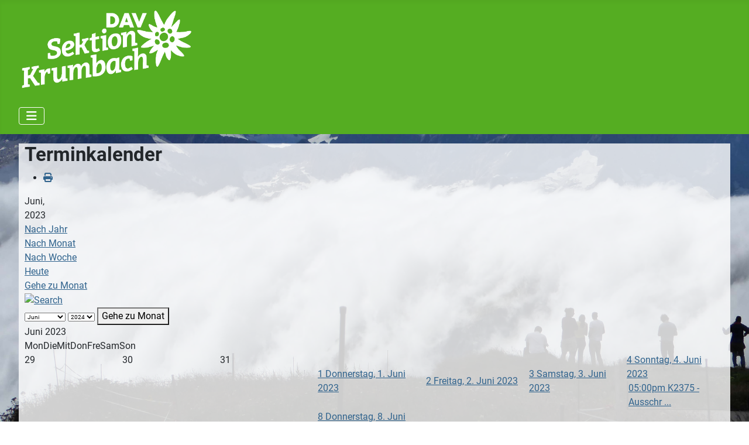

--- FILE ---
content_type: text/html; charset=utf-8
request_url: https://alpenverein-krumbach.de/index.php/component/jevents/monatskalender/2023/06/-?Itemid=114
body_size: 44769
content:
<!DOCTYPE html>
<html lang="de-de" dir="ltr">

<head>
    <meta charset="utf-8">
	<meta name="robots" content="index,follow">
	<meta name="viewport" content="width=device-width, initial-scale=1">
	<meta name="generator" content="Joomla! - Open Source Content Management">
	<title>Home</title>
	<link href="https://alpenverein-krumbach.de/index.php?option=com_jevents&amp;task=modlatest.rss&amp;format=feed&amp;type=rss&amp;Itemid=114&amp;modid=0" rel="alternate" type="application/rss+xml" title="RSS 2.0">
	<link href="https://alpenverein-krumbach.de/index.php?option=com_jevents&amp;task=modlatest.rss&amp;format=feed&amp;type=atom&amp;Itemid=114&amp;modid=0" rel="alternate" type="application/atom+xml" title="Atom 1.0">
	<link href="/media/system/images/joomla-favicon.svg" rel="icon" type="image/svg+xml">
	<link href="/media/system/images/favicon.ico" rel="alternate icon" type="image/vnd.microsoft.icon">
	<link href="/media/system/images/joomla-favicon-pinned.svg" rel="mask-icon" color="#000">

    <link href="/media/system/css/joomla-fontawesome.min.css?7068c2" rel="lazy-stylesheet"><noscript><link href="/media/system/css/joomla-fontawesome.min.css?7068c2" rel="stylesheet"></noscript>
	<link href="/media/templates/site/cassiopeia/css/global/fonts-local_roboto.min.css?7068c2" rel="lazy-stylesheet"><noscript><link href="/media/templates/site/cassiopeia/css/global/fonts-local_roboto.min.css?7068c2" rel="stylesheet"></noscript>
	<link href="/media/templates/site/cassiopeia/css/template.min.css?7068c2" rel="stylesheet">
	<link href="/media/templates/site/cassiopeia/css/global/colors_alternative.min.css?7068c2" rel="stylesheet">
	<link href="/media/templates/site/cassiopeia/css/vendor/joomla-custom-elements/joomla-alert.min.css?0.4.1" rel="stylesheet">
	<link href="/media/templates/site/cassiopeia_davkru/css/user.css?7068c2" rel="stylesheet">
	<link href="/media/com_jevents/lib_jevmodal/css/jevmodal.css" rel="stylesheet">
	<link href="/components/com_jevents/assets/css/eventsadmin.css?v=3.6.95" rel="stylesheet">
	<link href="/components/com_jevents/views/flat/assets/css/events_css.css?v=3.6.95" rel="stylesheet">
	<link href="/components/com_jevents/views/flat/assets/css/modstyle.css?v=3.6.95" rel="stylesheet">
	<style>:root {
		--hue: 214;
		--template-bg-light: #f0f4fb;
		--template-text-dark: #495057;
		--template-text-light: #ffffff;
		--template-link-color: var(--link-color);
		--template-special-color: #001B4C;
		
	}</style>
	<style>.childcat {display:none;}</style>

    <script src="/media/vendor/metismenujs/js/metismenujs.min.js?1.4.0" defer></script>
	<script type="application/json" class="joomla-script-options new">{"bootstrap.popover":{".hasjevtip":{"animation":true,"container":"#jevents_body","delay":1,"html":true,"placement":"top","template":"<div class=\"popover\" role=\"tooltip\"><div class=\"popover-arrow\"><\/div><h3 class=\"popover-header\"><\/h3><div class=\"popover-body\"><\/div><\/div>","trigger":"hover","offset":[0,10],"boundary":"scrollParent"}},"joomla.jtext":{"ERROR":"Fehler","MESSAGE":"Nachricht","NOTICE":"Hinweis","WARNING":"Warnung","JCLOSE":"Schließen","JOK":"OK","JOPEN":"Öffnen"},"system.paths":{"root":"","rootFull":"https:\/\/alpenverein-krumbach.de\/","base":"","baseFull":"https:\/\/alpenverein-krumbach.de\/"},"csrf.token":"0302764c0fe37db8e90410c44db5f6fe"}</script>
	<script src="/media/system/js/core.min.js?a3d8f8"></script>
	<script src="/media/vendor/jquery/js/jquery.min.js?3.7.1"></script>
	<script src="/media/legacy/js/jquery-noconflict.min.js?504da4"></script>
	<script src="/media/vendor/bootstrap/js/modal.min.js?5.3.8" type="module"></script>
	<script src="/media/vendor/bootstrap/js/popover.min.js?5.3.8" type="module"></script>
	<script src="/media/templates/site/cassiopeia/js/template.min.js?7068c2" type="module"></script>
	<script src="/media/vendor/bootstrap/js/collapse.min.js?5.3.8" type="module"></script>
	<script src="/media/templates/site/cassiopeia/js/mod_menu/menu-metismenu.min.js?7068c2" defer></script>
	<script src="/media/system/js/messages.min.js?9a4811" type="module"></script>
	<script src="/components/com_jevents/assets/js/jQnc.min.js?v=3.6.95"></script>
	<script src="/media/com_jevents/lib_jevmodal/js/jevmodal.min.js"></script>
	<script>document.addEventListener('DOMContentLoaded', function() {
   // bootstrap may not be available if this module is loaded remotely
    if (typeof bootstrap === 'undefined') return;
   var elements = document.querySelectorAll(".hasjevtip");
   elements.forEach(function(myPopoverTrigger)
   {
        myPopoverTrigger.addEventListener('inserted.bs.popover', function () {
            var title = myPopoverTrigger.getAttribute('data-bs-original-title') || false;
            const popover = bootstrap.Popover.getInstance(myPopoverTrigger);
            if (popover && popover.tip) 
            {
                var header = popover.tip.querySelector('.popover-header');
                var body = popover.tip.querySelector('.popover-body');
                var popoverContent = "";
                if (title)
                {
                    popoverContent += title;
                }
                var content = myPopoverTrigger.getAttribute('data-bs-original-content') || false;
                if (content)
                {
                    popoverContent += content;
                }

                if (header) {
                    header.outerHTML = popoverContent;
                }
                else if (body) {
                    body.outerHTML = popoverContent;
                }

                if (popover.tip.querySelector('.jev-click-to-open a') && 'ontouchstart' in document.documentElement)
                {
                    popover.tip.addEventListener('touchstart', function() {
                       document.location = popover.tip.querySelector('.jev-click-to-open a').href;
                    });
                }
            }
        });

        var title = myPopoverTrigger.getAttribute('data-bs-original-title') || false;
        const popover = bootstrap.Popover.getInstance(myPopoverTrigger);
        if (popover && (popover.tip || title)) 
        {
            if ('ontouchstart' in document.documentElement) {        
                myPopoverTrigger.addEventListener('click', preventPopoverTriggerClick);
            }
        }
   });
});
function preventPopoverTriggerClick(event)
{
    event.preventDefault();
}
</script>
	<!--[if lte IE 6]>
<link rel="stylesheet" href="https://alpenverein-krumbach.de/components/com_jevents/views/flat/assets/css/ie6.css" />
<![endif]-->

</head>

<body class="site com_jevents wrapper-fluid view- no-layout task-month.calendar itemid-114">
    <header class="header container-header full-width">

        
        
                    <div class="grid-child">
                <div class="navbar-brand">
                    <a class="brand-logo" href="/">
                        <img loading="eager" decoding="async" src="https://alpenverein-krumbach.de/images/logo.png" alt="alpenverein-krumbach.de" width="300" height="142">                    </a>
                                    </div>
            </div>
        
                    <div class="grid-child container-nav">
                                    
<nav class="navbar navbar-expand-lg" aria-label="Main Menu">
    <button class="navbar-toggler navbar-toggler-right" type="button" data-bs-toggle="collapse" data-bs-target="#navbar1" aria-controls="navbar1" aria-expanded="false" aria-label="Navigation umschalten">
        <span class="icon-menu" aria-hidden="true"></span>
    </button>
    <div class="collapse navbar-collapse" id="navbar1">
        <ul class="mod-menu mod-menu_dropdown-metismenu metismenu mod-list ">
<li class="metismenu-item item-101 level-1 default current active"><a href="/index.php" aria-current="location">Home</a></li><li class="metismenu-item item-117 level-1 deeper parent"><a href="/index.php/der-verein" >Der Verein</a><button class="mm-collapsed mm-toggler mm-toggler-link" aria-haspopup="true" aria-expanded="false" aria-label="Der Verein"></button><ul class="mm-collapse"><li class="metismenu-item item-127 level-2"><a href="/index.php/der-verein/vorstand" >Vorstand</a></li><li class="metismenu-item item-129 level-2"><a href="/index.php/der-verein/kontakt" >Kontakt</a></li><li class="metismenu-item item-130 level-2"><a href="/index.php/der-verein/jubilare" >Jubilare</a></li><li class="metismenu-item item-131 level-2"><a href="/index.php/der-verein/mitgliedschaft" >Mitgliedschaft</a></li><li class="metismenu-item item-132 level-2"><a href="/index.php/der-verein/beitragsstruktur" >Beitragsstruktur</a></li><li class="metismenu-item item-133 level-2"><a href="/index.php/der-verein/satzung" >Satzung</a></li><li class="metismenu-item item-134 level-2"><a href="/index.php/der-verein/allgemeine-geschaeftsbedingungenallgemeine-geschaeftsbedingungen" >Allgemeine Geschäftsbedingungen</a></li><li class="metismenu-item item-135 level-2"><a href="/index.php/der-verein/datenschutzerklaerung" >Datenschutzerklärung</a></li><li class="metismenu-item item-136 level-2"><a href="/index.php/der-verein/impressum" >Impressum</a></li><li class="metismenu-item item-453 level-2"><a href="/index.php/der-verein/barrierefreiheit" >Barrierefreiheit</a></li><li class="metismenu-item item-137 level-2"><a href="/index.php/der-verein/interner-bereich" >Interner Bereich</a></li></ul></li><li class="metismenu-item item-118 level-1 deeper parent"><a href="/index.php/jdav-kru" >jdav Kru</a><button class="mm-collapsed mm-toggler mm-toggler-link" aria-haspopup="true" aria-expanded="false" aria-label="jdav Kru"></button><ul class="mm-collapse"><li class="metismenu-item item-166 level-2"><a href="/index.php/jdav-kru/aktuelles-in-der-jdav" >Aktuelles in der jdav</a></li><li class="metismenu-item item-167 level-2"><a href="/index.php/jdav-kru/die-jugendgruppen" >Die Jugendgruppen</a></li><li class="metismenu-item item-181 level-2"><a href="/index.php/jdav-kru/tourenangebot-der-jdav" >Tourenangebot der jdav</a></li><li class="metismenu-item item-182 level-2"><a href="/index.php/jdav-kru/tourenberichte-der-jdav" >Tourenberichte der jdav</a></li><li class="metismenu-item item-183 level-2"><a href="/index.php/jdav-kru/unsere-jugendsatzung" >Unsere JugendSatzung</a></li><li class="metismenu-item item-184 level-2"><a href="/index.php/jdav-kru/wie-bekomme-ich-einen-platz-in-der-jugend" >Wie bekomme ich einen Platz in der Jugend?</a></li><li class="metismenu-item item-185 level-2"><a href="/index.php/jdav-kru/wie-werde-ich-jugendleiter-in" >Wie werde ich Jugendleiter*in?</a></li></ul></li><li class="metismenu-item item-186 level-1 deeper parent"><a href="/index.php/kurse-touren" >Kurse &amp; Touren</a><button class="mm-collapsed mm-toggler mm-toggler-link" aria-haspopup="true" aria-expanded="false" aria-label="Kurse &amp; Touren"></button><ul class="mm-collapse"><li class="metismenu-item item-407 level-2"><a href="/index.php/kurse-touren/ausbildung" >Ausbildung</a></li><li class="metismenu-item item-408 level-2"><a href="/index.php/kurse-touren/touren" >Touren</a></li><li class="metismenu-item item-409 level-2"><a href="/index.php/kurse-touren/kletterkurse" >Kletterkurse</a></li><li class="metismenu-item item-410 level-2"><a href="/index.php/kurse-touren/lehrteam" >Lehrteam</a></li><li class="metismenu-item item-411 level-2"><a href="/index.php/kurse-touren/tourenberichte" >Tourenberichte</a></li><li class="metismenu-item item-413 level-2"><a href="/index.php/kurse-touren/mtb" >MTB</a></li></ul></li><li class="metismenu-item item-120 level-1 deeper parent"><a href="/index.php/kletterzentrum" >Kletterzentrum</a><button class="mm-collapsed mm-toggler mm-toggler-link" aria-haspopup="true" aria-expanded="false" aria-label="Kletterzentrum"></button><ul class="mm-collapse"><li class="metismenu-item item-187 level-2"><a href="/index.php/kletterzentrum/oeffnungszeiten" >Öffnungszeiten</a></li><li class="metismenu-item item-188 level-2"><a href="/index.php/kletterzentrum/eintrittspreise" >Eintrittspreise</a></li><li class="metismenu-item item-189 level-2"><a href="/index.php/kletterzentrum/anfahrtbeschreibung" >Anfahrtbeschreibung</a></li><li class="metismenu-item item-190 level-2"><a href="/index.php/kletterzentrum/uebersicht-kletteranlage-und-routen" >Übersicht Kletteranlage und Routen</a></li><li class="metismenu-item item-191 level-2"><a href="/index.php/kletterzentrum/formular-center" >Formular Center</a></li><li class="metismenu-item item-194 level-2"><a href="http://www.alpenverein.de/bergsport/sicherheit/aktion-sicher-klettern/aktion-sicher-klettern-kampagne-partnercheck_aid_10488.html" >Aktion Partnercheck</a></li></ul></li><li class="metismenu-item item-121 level-1 deeper parent"><a href="/index.php/service" >Service</a><button class="mm-collapsed mm-toggler mm-toggler-link" aria-haspopup="true" aria-expanded="false" aria-label="Service"></button><ul class="mm-collapse"><li class="metismenu-item item-195 level-2"><a href="/index.php/service/jahresheft-dav-kru" >Jahresheft DAV KRU</a></li><li class="metismenu-item item-196 level-2"><a href="/index.php/service/ausruestung-fuer-touren" >Ausrüstung für Touren</a></li><li class="metismenu-item item-197 level-2"><a href="/index.php/service/voraussetzungen-fuer-touren" >Voraussetzungen für Touren</a></li><li class="metismenu-item item-198 level-2"><a href="/index.php/service/dav-bibliothek" >DAV Bibliothek</a></li><li class="metismenu-item item-199 level-2"><a href="http://www.alpenverein.de/DAV-Services/Panorama-Magazin/" >DAV Panorama</a></li><li class="metismenu-item item-200 level-2"><a href="https://www.alpenverein.de/Bergsport/Sicherheit/" >DAV Sicherheit</a></li><li class="metismenu-item item-201 level-2"><a href="/pdfs/Erste_Hilfe_2012.pdf" >&quot;Wenn was passiert ist&quot;</a></li><li class="metismenu-item item-202 level-2"><a href="/index.php/service/wetter" >Wetter</a></li><li class="metismenu-item item-203 level-2"><a href="/index.php/service/links" >Links</a></li><li class="metismenu-item item-103 level-2"><a href="/index.php/service/kalender" >Kalender</a></li></ul></li><li class="metismenu-item item-122 level-1"><a href="/index.php/unsere-partner" >Unsere Partner</a></li><li class="metismenu-item item-123 level-1"><a href="/index.php/direktticket-webshop" >DirektTicket WebShop</a></li></ul>
    </div>
</nav>

                                            </div>
            </header>

    <div class="site-grid">
        
        
        
        
        <div class="grid-child container-component">
            
            
            <div id="system-message-container" aria-live="polite"></div>

            <main>
                	<!-- Event Calendar and Lists Powered by JEvents //-->
		<div id="jevents">
	<div class="contentpaneopen jeventpage     jevbootstrap" id="jevents_header">
							<h2 class="contentheading">Terminkalender</h2>
						<ul class="actions">
										<li class="print-icon">
							<a href="javascript:void(0);" rel="nofollow"
							   onclick="window.open('/index.php/component/jevents/monatskalender/2023/6/-?Itemid=114&amp;print=1&amp;pop=1&amp;tmpl=component', 'win2', 'status=no,toolbar=no,scrollbars=yes,titlebar=no,menubar=no,resizable=yes,width=600,height=600,directories=no,location=no');"
							   title="Drucken">
								<span class="icon-print"> </span>
							</a>
						</li> 			</ul>
				</div>
	<div class="jev_clear"></div>
	<div class="contentpaneopen  jeventpage   jevbootstrap" id="jevents_body">
	<div class='jev_pretoolbar'></div>		<div class='month_date'><div class='month_title'>Juni, </div><div class='month_title_year'>  2023</div></div>		<div class="new-navigation">
			<div class="nav-items">
									<div id="nav-year" >
						<a href="/index.php/component/jevents/eventsnachjahr/2023/-?Itemid=114"
						   title="Nach Jahr">
							Nach Jahr</a>
					</div>
													<div id="nav-month" class="active">
						<a href="/index.php/component/jevents/monatskalender/2023/6/-?Itemid=114"
						   title="Nach Monat">                            Nach Monat</a>
					</div>
													<div id="nav-week">
						<a href="/index.php/component/jevents/eventsnachwoche/2023/06/26/-?Itemid=114"
						   title="Nach Woche">
							Nach Woche</a>
					</div>
													<div id="nav-today">
						<a href="/index.php/component/jevents/eventsnachtag/2026/1/31/-?Itemid=114"
						   title="Heute">
							Heute</a>
					</div>
															<div id="nav-jumpto">
			<a href="#"
			   onclick="if (jevjq('#jumpto').hasClass('jev_none')) {jevjq('#jumpto').removeClass('jev_none');} else {jevjq('#jumpto').addClass('jev_none')}return false;"
			   title="Gehe zu Monat">
				Gehe zu Monat			</a>
		</div>
																						</div>
							<div id="nav-search">
					<a href="/index.php/component/jevents/search_form/-?Itemid=114"
					   title="Suche">
						<img src="https://alpenverein-krumbach.de/components/com_jevents/views/flat/assets/images/icon-search.gif" alt="Search"/>
					</a>
				</div>
								<div id="jumpto"  class="jev_none">
			<form name="BarNav" action="/index.php/component/jevents/monatskalender/2023/6/-" method="get">
				<input type="hidden" name="option" value="com_jevents" />
				<input type="hidden" name="task" value="month.calendar" />
				<input type="hidden" name="catids" value=""/><select id="month" name="month" style="font-size:10px;">
	<option value="01">Januar</option>
	<option value="02">Februar</option>
	<option value="03">M&auml;rz</option>
	<option value="04">April</option>
	<option value="05">Mai</option>
	<option value="06" selected="selected">Juni</option>
	<option value="07">Juli</option>
	<option value="08">August</option>
	<option value="09">September</option>
	<option value="10">Oktober</option>
	<option value="11">November</option>
	<option value="12">Dezember</option>
</select>
<select id="year" name="year" style="font-size:10px;">
	<option value="2024">2024</option>
	<option value="2025">2025</option>
	<option value="2026">2026</option>
	<option value="2027">2027</option>
	<option value="2028">2028</option>
	<option value="2029">2029</option>
	<option value="2030">2030</option>
	<option value="2031">2031</option>
</select>
				<button onclick="submit(this.form)">Gehe zu Monat</button>
				<input type="hidden" name="Itemid" value="114" />
			</form>
		</div>
		

		</div>
			<div class="jev_toprow jev_monthv">
	    <div class="jev_header2">
			<div class="previousmonth" >
		      				</div>
			<div class="currentmonth">
				Juni 2023			</div>
			<div class="nextmonth">
		      				</div>
			
		</div>
	</div>

            <table border="0" cellpadding="0" class="cal_top_day_names">
            <tr valign="top">
                					<td class="cal_daysnames">
						<span class="montag">
                            Mon                        </span>
					</td>
                    					<td class="cal_daysnames">
						<span class="dienstag">
                            Die                        </span>
					</td>
                    					<td class="cal_daysnames">
						<span class="mittwoch">
                            Mit                        </span>
					</td>
                    					<td class="cal_daysnames">
						<span class="donnerstag">
                            Don                        </span>
					</td>
                    					<td class="cal_daysnames">
						<span class="freitag">
                            Fre                        </span>
					</td>
                    					<td class="cal_daysnames">
						<span class="samstag">
                            Sam                        </span>
					</td>
                    					<td class="cal_daysnames">
						<span class="sonntag">
                            Son                        </span>
					</td>
                                </tr>
            </table>
        <table border="0" cellspacing="1" cellpadding="0" class="cal_table">
            			<tr class="cal_cell_rows">
                                    <td width="14%" class="cal_daysoutofmonth" valign="top">
                        29                    </td>
                    	                    <td width="14%" class="cal_daysoutofmonth" valign="top">
                        30                    </td>
                    	                    <td width="14%" class="cal_daysoutofmonth" valign="top">
                        31                    </td>
                    	                    <td class="cal_daysnoevents">
                                         	<a class="cal_daylink" href="/index.php/component/jevents/eventsnachtag/2023/6/1/-?Itemid=114" title="Zum Kalender - Aktueller Tag">
			    <span class="calview">1</span>
			    <span class="listview">				
				Donnerstag,  1. Juni 2023			    </span>
			</a>
                        </td>
                    <td class="cal_daysnoevents">
                                         	<a class="cal_daylink" href="/index.php/component/jevents/eventsnachtag/2023/6/2/-?Itemid=114" title="Zum Kalender - Aktueller Tag">
			    <span class="calview">2</span>
			    <span class="listview">				
				Freitag,  2. Juni 2023			    </span>
			</a>
                        </td>
                    <td class="cal_daysnoevents">
                                         	<a class="cal_daylink" href="/index.php/component/jevents/eventsnachtag/2023/6/3/-?Itemid=114" title="Zum Kalender - Aktueller Tag">
			    <span class="calview">3</span>
			    <span class="listview">				
				Samstag,  3. Juni 2023			    </span>
			</a>
                        </td>
                    <td class="cal_dayshasevents">
                                         	<a class="cal_daylink" href="/index.php/component/jevents/eventsnachtag/2023/6/4/-?Itemid=114" title="Zum Kalender - Aktueller Tag">
			    <span class="calview">4</span>
			    <span class="listview">				
				Sonntag,  4. Juni 2023			    </span>
			</a>
                        <div class="event_div_1">
<div class="month_cell_st" style="border-bottom:1px solid #ccc;border-left:3px solid #ccc;color:#000; width:100%;"><span class="editlinktip hasjevtip" title="&lt;div class=&quot;jevtt_title&quot; style = &quot;color:#000;background-color:#ccc&quot;&gt;K2375 - Ausschreibung Schnupperklettern am 4. Juni 2023&lt;/div&gt;" data-bs-content="&lt;div class=&quot;jevtt_text&quot; &gt;Sonntag, 04. Juni 2023&lt;br /&gt;05:00pm - 06:30pm&lt;br /&gt;&lt;span class=&quot;fwb&quot;&gt;Einmaliger Termin&lt;/span&gt;&lt;hr   class=&quot;jev-click-to-open&quot;/&gt;&lt;small   class=&quot;jev-click-to-open&quot;&gt;&lt;a href=&quot;/index.php/component/jevents/eventdetail/33/-/k2375-ausschreibung-schnupperklettern-am-4-juni-2023?Itemid=114&quot; title=&quot;Klicken um Event zu öffnen&quot; &gt;Klicken um Event zu öffnen&lt;/a&gt;&lt;/small&gt;&lt;/div&gt;" ><a class="cal_titlelink" href="/index.php/component/jevents/eventdetail/33/-/k2375-ausschreibung-schnupperklettern-am-4-juni-2023?Itemid=114"  >05:00pm K2375 - Ausschr ...</a>
</span></div>
</div>
</td>
</tr>
			<tr class="cal_cell_rows">
                                    <td class="cal_daysnoevents">
                                         	<a class="cal_daylink" href="/index.php/component/jevents/eventsnachtag/2023/6/5/-?Itemid=114" title="Zum Kalender - Aktueller Tag">
			    <span class="calview">5</span>
			    <span class="listview">				
				Montag,  5. Juni 2023			    </span>
			</a>
                        </td>
                    <td class="cal_daysnoevents">
                                         	<a class="cal_daylink" href="/index.php/component/jevents/eventsnachtag/2023/6/6/-?Itemid=114" title="Zum Kalender - Aktueller Tag">
			    <span class="calview">6</span>
			    <span class="listview">				
				Dienstag,  6. Juni 2023			    </span>
			</a>
                        </td>
                    <td class="cal_daysnoevents">
                                         	<a class="cal_daylink" href="/index.php/component/jevents/eventsnachtag/2023/6/7/-?Itemid=114" title="Zum Kalender - Aktueller Tag">
			    <span class="calview">7</span>
			    <span class="listview">				
				Mittwoch,  7. Juni 2023			    </span>
			</a>
                        </td>
                    <td class="cal_dayshasevents">
                                         	<a class="cal_daylink" href="/index.php/component/jevents/eventsnachtag/2023/6/8/-?Itemid=114" title="Zum Kalender - Aktueller Tag">
			    <span class="calview">8</span>
			    <span class="listview">				
				Donnerstag,  8. Juni 2023			    </span>
			</a>
                        <div class="event_div_1">
<div class="month_cell_st" style="border-bottom:1px solid #ccc;border-left:3px solid #ccc;color:#000; width:100%;"><span class="editlinktip hasjevtip" title="&lt;div class=&quot;jevtt_title&quot; style = &quot;color:#000;background-color:#ccc&quot;&gt;J2306 - Felsfahrt Ötztal&lt;/div&gt;" data-bs-content="&lt;div class=&quot;jevtt_text&quot; &gt;&lt;strong&gt;Vom:&amp;nbsp;&lt;/strong&gt;Donnerstag, 08. Juni 2023&amp;nbsp;&lt;br /&gt;&lt;strong&gt;Bis:&amp;nbsp;&lt;/strong&gt;Sonntag, 11. Juni 2023&lt;br /&gt;&lt;strong&gt;Zeit:&amp;nbsp;&lt;/strong&gt;08:00am&amp;nbsp;-&amp;nbsp;06:00pm&lt;br /&gt;&lt;span class=&quot;fwb&quot;&gt;Mehrtägiger Termin&lt;/span&gt;&lt;hr   class=&quot;jev-click-to-open&quot;/&gt;&lt;small   class=&quot;jev-click-to-open&quot;&gt;&lt;a href=&quot;/index.php/component/jevents/eventdetail/14/-/j2306-felsfahrt-oetztal?Itemid=114&quot; title=&quot;Klicken um Event zu öffnen&quot; &gt;Klicken um Event zu öffnen&lt;/a&gt;&lt;/small&gt;&lt;/div&gt;" ><a class="cal_titlelink" href="/index.php/component/jevents/eventdetail/14/-/j2306-felsfahrt-oetztal?Itemid=114"  >08:00am J2306 - Felsfah ...</a>
</span></div>
</div>
</td>
                    <td class="cal_daysnoevents">
                                         	<a class="cal_daylink" href="/index.php/component/jevents/eventsnachtag/2023/6/9/-?Itemid=114" title="Zum Kalender - Aktueller Tag">
			    <span class="calview">9</span>
			    <span class="listview">				
				Freitag,  9. Juni 2023			    </span>
			</a>
                        </td>
                    <td class="cal_daysnoevents">
                                         	<a class="cal_daylink" href="/index.php/component/jevents/eventsnachtag/2023/6/10/-?Itemid=114" title="Zum Kalender - Aktueller Tag">
			    <span class="calview">10</span>
			    <span class="listview">				
				Samstag, 10. Juni 2023			    </span>
			</a>
                        </td>
                    <td class="cal_daysnoevents">
                                         	<a class="cal_daylink" href="/index.php/component/jevents/eventsnachtag/2023/6/11/-?Itemid=114" title="Zum Kalender - Aktueller Tag">
			    <span class="calview">11</span>
			    <span class="listview">				
				Sonntag, 11. Juni 2023			    </span>
			</a>
                        </td>
</tr>
			<tr class="cal_cell_rows">
                                    <td class="cal_daysnoevents">
                                         	<a class="cal_daylink" href="/index.php/component/jevents/eventsnachtag/2023/6/12/-?Itemid=114" title="Zum Kalender - Aktueller Tag">
			    <span class="calview">12</span>
			    <span class="listview">				
				Montag, 12. Juni 2023			    </span>
			</a>
                        </td>
                    <td class="cal_dayshasevents">
                                         	<a class="cal_daylink" href="/index.php/component/jevents/eventsnachtag/2023/6/13/-?Itemid=114" title="Zum Kalender - Aktueller Tag">
			    <span class="calview">13</span>
			    <span class="listview">				
				Dienstag, 13. Juni 2023			    </span>
			</a>
                        <div class="event_div_1">
<div class="month_cell_st" style="border-bottom:1px solid #ccc;border-left:3px solid #ccc;color:#000; width:100%;"><span class="editlinktip hasjevtip" title="&lt;div class=&quot;jevtt_title&quot; style = &quot;color:#000;background-color:#ccc&quot;&gt;T2312 - Thaneller&lt;/div&gt;" data-bs-content="&lt;div class=&quot;jevtt_text&quot; &gt;Dienstag, 13. Juni 2023&lt;br /&gt;06:00am - 10:00pm&lt;br /&gt;&lt;span class=&quot;fwb&quot;&gt;Einmaliger Termin&lt;/span&gt;&lt;hr   class=&quot;jev-click-to-open&quot;/&gt;&lt;small   class=&quot;jev-click-to-open&quot;&gt;&lt;a href=&quot;/index.php/component/jevents/eventdetail/21/-/t2312-thaneller?Itemid=114&quot; title=&quot;Klicken um Event zu öffnen&quot; &gt;Klicken um Event zu öffnen&lt;/a&gt;&lt;/small&gt;&lt;/div&gt;" ><a class="cal_titlelink" href="/index.php/component/jevents/eventdetail/21/-/t2312-thaneller?Itemid=114"  >06:00am T2312 - Thanell ...</a>
</span></div>
</div>
</td>
                    <td class="cal_daysnoevents">
                                         	<a class="cal_daylink" href="/index.php/component/jevents/eventsnachtag/2023/6/14/-?Itemid=114" title="Zum Kalender - Aktueller Tag">
			    <span class="calview">14</span>
			    <span class="listview">				
				Mittwoch, 14. Juni 2023			    </span>
			</a>
                        </td>
                    <td class="cal_daysnoevents">
                                         	<a class="cal_daylink" href="/index.php/component/jevents/eventsnachtag/2023/6/15/-?Itemid=114" title="Zum Kalender - Aktueller Tag">
			    <span class="calview">15</span>
			    <span class="listview">				
				Donnerstag, 15. Juni 2023			    </span>
			</a>
                        </td>
                    <td class="cal_daysnoevents">
                                         	<a class="cal_daylink" href="/index.php/component/jevents/eventsnachtag/2023/6/16/-?Itemid=114" title="Zum Kalender - Aktueller Tag">
			    <span class="calview">16</span>
			    <span class="listview">				
				Freitag, 16. Juni 2023			    </span>
			</a>
                        </td>
                    <td class="cal_dayshasevents">
                                         	<a class="cal_daylink" href="/index.php/component/jevents/eventsnachtag/2023/6/17/-?Itemid=114" title="Zum Kalender - Aktueller Tag">
			    <span class="calview">17</span>
			    <span class="listview">				
				Samstag, 17. Juni 2023			    </span>
			</a>
                        <div class="event_div_1">
<div class="month_cell_st" style="border-bottom:1px solid #ccc;border-left:3px solid #ccc;color:#000; width:100%;"><span class="editlinktip hasjevtip" title="&lt;div class=&quot;jevtt_title&quot; style = &quot;color:#000;background-color:#ccc&quot;&gt;J2307 – Felsfahrt Nassereith&lt;/div&gt;" data-bs-content="&lt;div class=&quot;jevtt_text&quot; &gt;Samstag, 17. Juni 2023&lt;br /&gt;07:00am - 06:00pm&lt;br /&gt;&lt;span class=&quot;fwb&quot;&gt;Einmaliger Termin&lt;/span&gt;&lt;hr   class=&quot;jev-click-to-open&quot;/&gt;&lt;small   class=&quot;jev-click-to-open&quot;&gt;&lt;a href=&quot;/index.php/component/jevents/eventdetail/15/-/j2307-felsfahrt-nassereith?Itemid=114&quot; title=&quot;Klicken um Event zu öffnen&quot; &gt;Klicken um Event zu öffnen&lt;/a&gt;&lt;/small&gt;&lt;/div&gt;" ><a class="cal_titlelink" href="/index.php/component/jevents/eventdetail/15/-/j2307-felsfahrt-nassereith?Itemid=114"  >07:00am J2307 – Felsfah ...</a>
</span></div>
</div>
<div class="event_div_1">
<div class="month_cell_st" style="border-bottom:1px solid #ccc;border-left:3px solid #ccc;color:#000; width:100%;"><span class="editlinktip hasjevtip" title="&lt;div class=&quot;jevtt_title&quot; style = &quot;color:#000;background-color:#ccc&quot;&gt;T2313 - MTB Rund um den Prodel&lt;/div&gt;" data-bs-content="&lt;div class=&quot;jevtt_text&quot; &gt;Samstag, 17. Juni 2023&lt;br /&gt;07:30am - 10:00pm&lt;br /&gt;&lt;span class=&quot;fwb&quot;&gt;Einmaliger Termin&lt;/span&gt;&lt;hr   class=&quot;jev-click-to-open&quot;/&gt;&lt;small   class=&quot;jev-click-to-open&quot;&gt;&lt;a href=&quot;/index.php/component/jevents/eventdetail/22/-/t2313-mtb-rund-um-den-prodel?Itemid=114&quot; title=&quot;Klicken um Event zu öffnen&quot; &gt;Klicken um Event zu öffnen&lt;/a&gt;&lt;/small&gt;&lt;/div&gt;" ><a class="cal_titlelink" href="/index.php/component/jevents/eventdetail/22/-/t2313-mtb-rund-um-den-prodel?Itemid=114"  >07:30am T2313 - MTB Run ...</a>
</span></div>
</div>
</td>
                    <td class="cal_daysnoevents">
                                         	<a class="cal_daylink" href="/index.php/component/jevents/eventsnachtag/2023/6/18/-?Itemid=114" title="Zum Kalender - Aktueller Tag">
			    <span class="calview">18</span>
			    <span class="listview">				
				Sonntag, 18. Juni 2023			    </span>
			</a>
                        </td>
</tr>
			<tr class="cal_cell_rows">
                                    <td class="cal_dayshasevents">
                                         	<a class="cal_daylink" href="/index.php/component/jevents/eventsnachtag/2023/6/19/-?Itemid=114" title="Zum Kalender - Aktueller Tag">
			    <span class="calview">19</span>
			    <span class="listview">				
				Montag, 19. Juni 2023			    </span>
			</a>
                        <div class="event_div_1">
<div class="month_cell_st" style="border-bottom:1px solid #ccc;border-left:3px solid #ccc;color:#000; width:100%;"><span class="editlinktip hasjevtip" title="&lt;div class=&quot;jevtt_title&quot; style = &quot;color:#000;background-color:#ccc&quot;&gt;K2310 - Vorstiegskurs&lt;/div&gt;" data-bs-content="&lt;div class=&quot;jevtt_text&quot; &gt;&lt;strong&gt;Vom:&amp;nbsp;&lt;/strong&gt;Montag, 19. Juni 2023&amp;nbsp;&lt;br /&gt;&lt;strong&gt;Bis:&amp;nbsp;&lt;/strong&gt;Montag, 26. Juni 2023&lt;br /&gt;&lt;strong&gt;Zeit:&amp;nbsp;&lt;/strong&gt;06:00pm&amp;nbsp;-&amp;nbsp;09:00pm&lt;br /&gt;&lt;span class=&quot;fwb&quot;&gt;Mehrtägiger Termin&lt;/span&gt;&lt;hr   class=&quot;jev-click-to-open&quot;/&gt;&lt;small   class=&quot;jev-click-to-open&quot;&gt;&lt;a href=&quot;/index.php/component/jevents/eventdetail/34/-/k2310-vorstiegskurs?Itemid=114&quot; title=&quot;Klicken um Event zu öffnen&quot; &gt;Klicken um Event zu öffnen&lt;/a&gt;&lt;/small&gt;&lt;/div&gt;" ><a class="cal_titlelink" href="/index.php/component/jevents/eventdetail/34/-/k2310-vorstiegskurs?Itemid=114"  >06:00pm K2310 - Vorstie ...</a>
</span></div>
</div>
</td>
                    <td class="cal_daysnoevents">
                                         	<a class="cal_daylink" href="/index.php/component/jevents/eventsnachtag/2023/6/20/-?Itemid=114" title="Zum Kalender - Aktueller Tag">
			    <span class="calview">20</span>
			    <span class="listview">				
				Dienstag, 20. Juni 2023			    </span>
			</a>
                        </td>
                    <td class="cal_dayshasevents">
                                         	<a class="cal_daylink" href="/index.php/component/jevents/eventsnachtag/2023/6/21/-?Itemid=114" title="Zum Kalender - Aktueller Tag">
			    <span class="calview">21</span>
			    <span class="listview">				
				Mittwoch, 21. Juni 2023			    </span>
			</a>
                        <div class="event_div_1">
<div class="month_cell_st" style="border-bottom:1px solid #ccc;border-left:3px solid #ccc;color:#000; width:100%;"><span class="editlinktip hasjevtip" title="&lt;div class=&quot;jevtt_title&quot; style = &quot;color:#000;background-color:#ccc&quot;&gt;T2314 - Grundkurs Hochtouren&lt;/div&gt;" data-bs-content="&lt;div class=&quot;jevtt_text&quot; &gt;&lt;strong&gt;Vom:&amp;nbsp;&lt;/strong&gt;Mittwoch, 21. Juni 2023&amp;nbsp;&lt;br /&gt;&lt;strong&gt;Bis:&amp;nbsp;&lt;/strong&gt;Samstag, 24. Juni 2023&lt;br /&gt;&lt;strong&gt;Zeit:&amp;nbsp;&lt;/strong&gt;08:00am&amp;nbsp;-&amp;nbsp;10:00pm&lt;br /&gt;&lt;span class=&quot;fwb&quot;&gt;Mehrtägiger Termin&lt;/span&gt;&lt;hr   class=&quot;jev-click-to-open&quot;/&gt;&lt;small   class=&quot;jev-click-to-open&quot;&gt;&lt;a href=&quot;/index.php/component/jevents/eventdetail/23/-/t2314-grundkurs-hochtouren?Itemid=114&quot; title=&quot;Klicken um Event zu öffnen&quot; &gt;Klicken um Event zu öffnen&lt;/a&gt;&lt;/small&gt;&lt;/div&gt;" ><a class="cal_titlelink" href="/index.php/component/jevents/eventdetail/23/-/t2314-grundkurs-hochtouren?Itemid=114"  >08:00am T2314 - Grundku ...</a>
</span></div>
</div>
</td>
                    <td class="cal_daysnoevents">
                                         	<a class="cal_daylink" href="/index.php/component/jevents/eventsnachtag/2023/6/22/-?Itemid=114" title="Zum Kalender - Aktueller Tag">
			    <span class="calview">22</span>
			    <span class="listview">				
				Donnerstag, 22. Juni 2023			    </span>
			</a>
                        </td>
                    <td class="cal_dayshasevents">
                                         	<a class="cal_daylink" href="/index.php/component/jevents/eventsnachtag/2023/6/23/-?Itemid=114" title="Zum Kalender - Aktueller Tag">
			    <span class="calview">23</span>
			    <span class="listview">				
				Freitag, 23. Juni 2023			    </span>
			</a>
                        <div class="event_div_1">
<div class="month_cell_st" style="border-bottom:1px solid #ccc;border-left:3px solid #ccc;color:#000; width:100%;"><span class="editlinktip hasjevtip" title="&lt;div class=&quot;jevtt_title&quot; style = &quot;color:#000;background-color:#ccc&quot;&gt;K2350 Fels Kletterkurs&lt;/div&gt;" data-bs-content="&lt;div class=&quot;jevtt_text&quot; &gt;&lt;strong&gt;Vom:&amp;nbsp;&lt;/strong&gt;Freitag, 23. Juni 2023&amp;nbsp;&lt;br /&gt;&lt;strong&gt;Bis:&amp;nbsp;&lt;/strong&gt;Sonntag, 25. Juni 2023&lt;br /&gt;&lt;strong&gt;Zeit:&amp;nbsp;&lt;/strong&gt;02:00pm&amp;nbsp;-&amp;nbsp;06:00pm&lt;br /&gt;&lt;span class=&quot;fwb&quot;&gt;Mehrtägiger Termin&lt;/span&gt;&lt;hr   class=&quot;jev-click-to-open&quot;/&gt;&lt;small   class=&quot;jev-click-to-open&quot;&gt;&lt;a href=&quot;/index.php/component/jevents/eventdetail/35/-/k2350-fels-kletterkurs?Itemid=114&quot; title=&quot;Klicken um Event zu öffnen&quot; &gt;Klicken um Event zu öffnen&lt;/a&gt;&lt;/small&gt;&lt;/div&gt;" ><a class="cal_titlelink" href="/index.php/component/jevents/eventdetail/35/-/k2350-fels-kletterkurs?Itemid=114"  >02:00pm K2350 Fels Klet ...</a>
</span></div>
</div>
</td>
                    <td class="cal_daysnoevents">
                                         	<a class="cal_daylink" href="/index.php/component/jevents/eventsnachtag/2023/6/24/-?Itemid=114" title="Zum Kalender - Aktueller Tag">
			    <span class="calview">24</span>
			    <span class="listview">				
				Samstag, 24. Juni 2023			    </span>
			</a>
                        </td>
                    <td class="cal_daysnoevents">
                                         	<a class="cal_daylink" href="/index.php/component/jevents/eventsnachtag/2023/6/25/-?Itemid=114" title="Zum Kalender - Aktueller Tag">
			    <span class="calview">25</span>
			    <span class="listview">				
				Sonntag, 25. Juni 2023			    </span>
			</a>
                        </td>
</tr>
			<tr class="cal_cell_rows">
                                    <td class="cal_daysnoevents">
                                         	<a class="cal_daylink" href="/index.php/component/jevents/eventsnachtag/2023/6/26/-?Itemid=114" title="Zum Kalender - Aktueller Tag">
			    <span class="calview">26</span>
			    <span class="listview">				
				Montag, 26. Juni 2023			    </span>
			</a>
                        </td>
                    <td class="cal_daysnoevents">
                                         	<a class="cal_daylink" href="/index.php/component/jevents/eventsnachtag/2023/6/27/-?Itemid=114" title="Zum Kalender - Aktueller Tag">
			    <span class="calview">27</span>
			    <span class="listview">				
				Dienstag, 27. Juni 2023			    </span>
			</a>
                        </td>
                    <td class="cal_dayshasevents">
                                         	<a class="cal_daylink" href="/index.php/component/jevents/eventsnachtag/2023/6/28/-?Itemid=114" title="Zum Kalender - Aktueller Tag">
			    <span class="calview">28</span>
			    <span class="listview">				
				Mittwoch, 28. Juni 2023			    </span>
			</a>
                        <div class="event_div_1">
<div class="month_cell_st" style="border-bottom:1px solid #ccc;border-left:3px solid #ccc;color:#000; width:100%;"><span class="editlinktip hasjevtip" title="&lt;div class=&quot;jevtt_title&quot; style = &quot;color:#000;background-color:#ccc&quot;&gt;T2315 - Riedberger Horn&lt;/div&gt;" data-bs-content="&lt;div class=&quot;jevtt_text&quot; &gt;Mittwoch, 28. Juni 2023&lt;br /&gt;08:00am - 10:00pm&lt;br /&gt;&lt;span class=&quot;fwb&quot;&gt;Einmaliger Termin&lt;/span&gt;&lt;hr   class=&quot;jev-click-to-open&quot;/&gt;&lt;small   class=&quot;jev-click-to-open&quot;&gt;&lt;a href=&quot;/index.php/component/jevents/eventdetail/24/-/t2315-riedberger-horn?Itemid=114&quot; title=&quot;Klicken um Event zu öffnen&quot; &gt;Klicken um Event zu öffnen&lt;/a&gt;&lt;/small&gt;&lt;/div&gt;" ><a class="cal_titlelink" href="/index.php/component/jevents/eventdetail/24/-/t2315-riedberger-horn?Itemid=114"  >08:00am T2315 - Riedber ...</a>
</span></div>
</div>
</td>
                    <td class="cal_daysnoevents">
                                         	<a class="cal_daylink" href="/index.php/component/jevents/eventsnachtag/2023/6/29/-?Itemid=114" title="Zum Kalender - Aktueller Tag">
			    <span class="calview">29</span>
			    <span class="listview">				
				Donnerstag, 29. Juni 2023			    </span>
			</a>
                        </td>
                    <td class="cal_daysnoevents">
                                         	<a class="cal_daylink" href="/index.php/component/jevents/eventsnachtag/2023/6/30/-?Itemid=114" title="Zum Kalender - Aktueller Tag">
			    <span class="calview">30</span>
			    <span class="listview">				
				Freitag, 30. Juni 2023			    </span>
			</a>
                        </td>
                    <td width="14%" class="cal_daysoutofmonth" valign="top">
                        1                    </td>
                    	                    <td width="14%" class="cal_daysoutofmonth" valign="top">
                        2                    </td>
                    	</tr>
</table>
<div class="event_legend_container"><div class="event_legend_item activechildcat" style="border-color:#CCCCFF"><div class="event_legend_name" style="border-color:#CCCCFF"><a href="/index.php/service/kalender/monatskalender/2023/6/9" title="DEFAULT">DEFAULT</a></div>
</div>
<div class="event_legend_item activechildcat" style="border-color:"><div class="event_legend_name" style="border-color:"><a href="/index.php/service/kalender/monatskalender/2023/6/10" title="Sektionstermine">Sektionstermine</a></div>
</div>
<div class="event_legend_item activechildcat" style="border-color:"><div class="event_legend_name" style="border-color:"><a href="/index.php/service/kalender/monatskalender/2023/6/11" title="Jugendtermine">Jugendtermine</a></div>
</div>
<div class="event_legend_item activechildcat" style="border-color:"><div class="event_legend_name" style="border-color:"><a href="/index.php/service/kalender/monatskalender/2023/6/12" title="Kletterkurse">Kletterkurse</a></div>
</div>
<div class="event_legend_item activechildcat" style="border-color:"><div class="event_legend_name" style="border-color:"><a href="/index.php/service/kalender/monatskalender/2023/6/26" title="Sektionsabende">Sektionsabende</a></div>
</div>
<div class="event_legend_item activechildcat" style="border-color:"><div class="event_legend_name" style="border-color:"><a href="/index.php/service/kalender/monatskalender/2023/6/27" title="B&amp;KTermine">B&amp;KTermine</a></div>
</div>
<div class="event_legend_item activechildcat" style="border-color:"><div class="event_legend_name" style="border-color:"><a href="/index.php/service/kalender/monatskalender/2023/6/33" title="Touren">Touren</a></div>
</div>
<div class="event_legend_item activechildcat" style="border-color:"><div class="event_legend_name" style="border-color:"><a href="/index.php/service/kalender/monatskalender/2023/6/34" title="Ausbildung">Ausbildung</a></div>
</div>
<div class="event_legend_item " style="border-color:#d3d3d3"><div class="event_legend_name" style="border-color:#d3d3d3"><a href="/index.php/service/kalender/monatskalender/2023/6/-" title="Alle Kategorien ...">Alle Kategorien ...</a></div>
<div class="event_legend_desc"  style="border-color:#d3d3d3">Events aller Kategorien anzeigen</div></div>
<br style="clear:both" /></div>
<br style='clear:both;height:0px;line-height:0px;'/>	</div>
	</div>
	
            </main>
            
        </div>

        
        
            </div>

    
    
    
</body>

</html>


--- FILE ---
content_type: text/css
request_url: https://alpenverein-krumbach.de/media/templates/site/cassiopeia_davkru/css/user.css?7068c2
body_size: 1496
content:
:root {
  --cassiopeia-color-primary: #55ad22;
  --cassiopeia-color-link: #55ad22;
}

main {
    background: rgba(255,255,255,0.8);
  	padding-left: 10px;
  	padding-right: 10px;
  
}

.container-header {
  background-color: var(--cassiopeia-color-primary);
  background-image: none;
  box-shadow: inset 0 5px 5px rgba(0,0,0,.03);
  position: relative;
  z-index: 10;
}
body.site {
	background: transparent;
	background-image: url(/images/background/Homepage2.jpg);
	background-position: top;
	background-repeat: no-repeat;
	background-attachment: fixed;
	background-size: cover;
}


.com-content-article {
    background: transparent;
}
.grid-child.container-component {
    background: transparent;
}

.com-finder__results{
    background: rgba(255,255,255,0.8);
  	padding-left: 10px;
  	padding-right: 10px;
}

.btn.btn-secondary {
	background: #55ad22;
  	color: white
}

.header, .site-grid, body {
  min-width: 600px;
}

.LehrteamCategory,
.VorstandCategory {
  background-color:#56ab27; 
  padding: 10px; 
  color: #FFFFFF; 
  min-width: 501px;
  clear: left;
}

.LehrteamHolder,
.VorstandHolder {
  margin: 5px 0 0 0;
}

.LehrteamPerson,
.VorstandPerson {
  float: left; 
  max-width: 1000px; 
  min-width: 500px; 
  background-color:lightgrey; 
  margin:0px 5px 5px 0px; 
  min-height: 120px;
}

.LehrteamPic,
.VorstandPic {
  width:100px; 
  float:left; 
  margin: 0 5px 0 0;
}

.LehrteamPerson p
.VorstandPerson p {
  margin: 5px; 
  text-align:right;
}

.LehrteamName,
.VorstandName {
  text-align:left !important;
  margin: 10px !important; 
  font-weight: bold; 
  font-size: 20px;
}

.BREAKPOINT {
  width: 100%; 
  clear: left; 
  height: 20px;
}